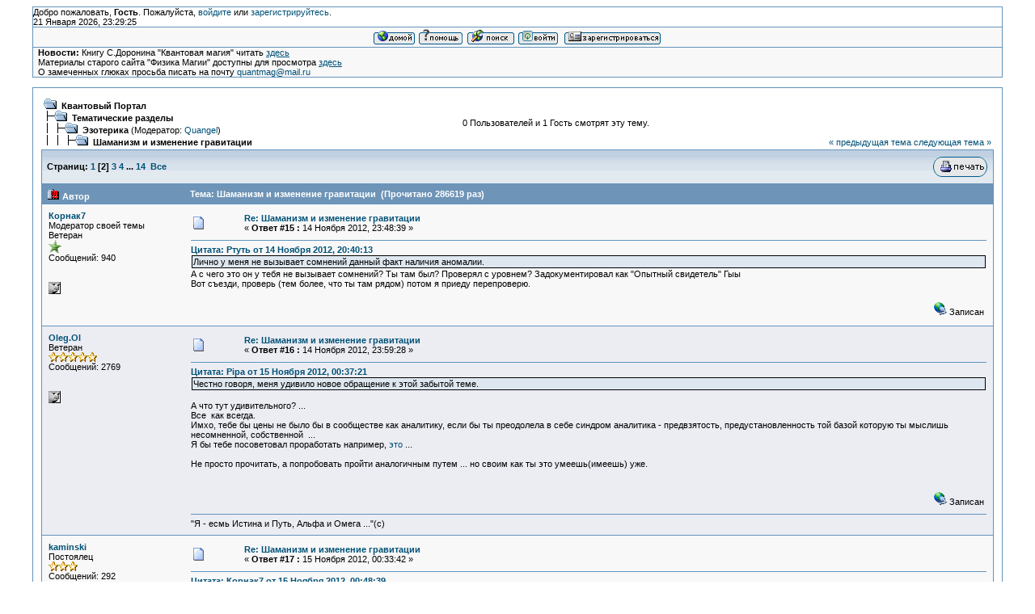

--- FILE ---
content_type: text/html; charset=windows-1251
request_url: http://quantmag.ppole.ru/forum/index.php?topic=1795.15
body_size: 68525
content:
<!DOCTYPE html PUBLIC "-//W3C//DTD XHTML 1.0 Transitional//EN" "http://www.w3.org/TR/xhtml1/DTD/xhtml1-transitional.dtd">
<html xmlns="http://www.w3.org/1999/xhtml"><head>
	<meta http-equiv="Content-Type" content="text/html; charset=windows-1251" />
	<meta name="description" content="Шаманизм и изменение гравитации" />
	<meta name="keywords" content="PHP, MySQL, bulletin, board, free, open, source, smf, simple, machines, forum" />
	<script language="JavaScript" type="text/javascript" src="http://quantmag.ppole.ru/forum/Themes/default/script.js?fin11"></script>
	<script language="JavaScript" type="text/javascript"><!-- // --><![CDATA[
		var smf_theme_url = "http://quantmag.ppole.ru/forum/Themes/classic";
		var smf_images_url = "http://quantmag.ppole.ru/forum/Themes/classic/images";
		var smf_scripturl = "http://quantmag.ppole.ru/forum/index.php?PHPSESSID=9s90lbbq2c8p9k3p3tepc80va5&amp;";
		var smf_iso_case_folding = false;
		var smf_charset = "windows-1251";
	// ]]></script>
	<title>Шаманизм и изменение гравитации</title>
	<link rel="stylesheet" type="text/css" href="http://quantmag.ppole.ru/forum/Themes/classic/style.css?fin11" />
	<link rel="stylesheet" type="text/css" href="http://quantmag.ppole.ru/forum/Themes/default/print.css?fin11" media="print" />
	<link rel="help" href="http://quantmag.ppole.ru/forum/index.php?PHPSESSID=9s90lbbq2c8p9k3p3tepc80va5&amp;action=help" target="_blank" />
	<link rel="search" href="http://quantmag.ppole.ru/forum/index.php?PHPSESSID=9s90lbbq2c8p9k3p3tepc80va5&amp;action=search" />
	<link rel="contents" href="http://quantmag.ppole.ru/forum/index.php?PHPSESSID=9s90lbbq2c8p9k3p3tepc80va5&amp;" />
	<link rel="alternate" type="application/rss+xml" title="Квантовый Портал - RSS" href="http://quantmag.ppole.ru/forum/index.php?PHPSESSID=9s90lbbq2c8p9k3p3tepc80va5&amp;type=rss;action=.xml" />
	<link rel="prev" href="http://quantmag.ppole.ru/forum/index.php?PHPSESSID=9s90lbbq2c8p9k3p3tepc80va5&amp;topic=1795.0;prev_next=prev" />
	<link rel="next" href="http://quantmag.ppole.ru/forum/index.php?PHPSESSID=9s90lbbq2c8p9k3p3tepc80va5&amp;topic=1795.0;prev_next=next" />
	<link rel="index" href="http://quantmag.ppole.ru/forum/index.php?PHPSESSID=9s90lbbq2c8p9k3p3tepc80va5&amp;board=6.0" />
</head>
<body>
	<table cellspacing="0" cellpadding="0" border="0" align="center" width="95%" class="tborder">
		<tr style="background-color: #ffffff;">
			<td valign="middle">
				Добро пожаловать, <b>Гость</b>. Пожалуйста, <a href="http://quantmag.ppole.ru/forum/index.php?PHPSESSID=9s90lbbq2c8p9k3p3tepc80va5&amp;action=login">войдите</a> или <a href="http://quantmag.ppole.ru/forum/index.php?PHPSESSID=9s90lbbq2c8p9k3p3tepc80va5&amp;action=register">зарегистрируйтесь</a>.
				<br />21 Января 2026, 23:29:25
			</td>
		</tr>
		<tr class="windowbg2">
			<td colspan="2" valign="middle" align="center" class="tborder" style="border-width: 1px 0 0 0; font-size: smaller;">
				<a href="http://quantmag.ppole.ru/forum/index.php?PHPSESSID=9s90lbbq2c8p9k3p3tepc80va5&amp;"><img src="http://quantmag.ppole.ru/forum/Themes/classic/images/russian/home.gif" alt="Начало" border="0" /></a> 
				<a href="http://quantmag.ppole.ru/forum/index.php?PHPSESSID=9s90lbbq2c8p9k3p3tepc80va5&amp;action=help"><img src="http://quantmag.ppole.ru/forum/Themes/classic/images/russian/help.gif" alt="Помощь" border="0" /></a> 
				<a href="http://quantmag.ppole.ru/forum/index.php?PHPSESSID=9s90lbbq2c8p9k3p3tepc80va5&amp;action=search"><img src="http://quantmag.ppole.ru/forum/Themes/classic/images/russian/search.gif" alt="Поиск" border="0" /></a> 
				<a href="http://quantmag.ppole.ru/forum/index.php?PHPSESSID=9s90lbbq2c8p9k3p3tepc80va5&amp;action=login"><img src="http://quantmag.ppole.ru/forum/Themes/classic/images/russian/login.gif" alt="Войти" border="0" /></a> 
				<a href="http://quantmag.ppole.ru/forum/index.php?PHPSESSID=9s90lbbq2c8p9k3p3tepc80va5&amp;action=register"><img src="http://quantmag.ppole.ru/forum/Themes/classic/images/russian/register.gif" alt="Регистрация" border="0" /></a>
			</td>
		</tr>
		<tr class="windowbg2">
			<td colspan="2" height="24" class="tborder" style="border-width: 1px 0 0 0; padding-left: 1ex;">
				<b>Новости:</b> Книгу С.Доронина "Квантовая магия" читать <a href="http://quantmag.ppole.ru/QuantumMagic/Doronin1/" target="_blank"><span style="text-decoration: underline;">здесь</span></a><br />Материалы старого сайта "Физика Магии" доступны для просмотра <a href="http://quantmag.ppole.ru/physmag/" target="_blank"><span style="text-decoration: underline;">здесь</span></a><br />О замеченных глюках просьба писать на почту <a href="mailto:quantmag@mail.ru">quantmag@mail.ru</a>
			</td>
		</tr>
	</table>

	<br />
	<table cellspacing="0" cellpadding="10" border="0" align="center" width="95%" class="tborder">
		<tr><td valign="top" style="background-color: #ffffff;">
<a name="top"></a>
<a name="msg56178"></a>
<table width="100%" cellpadding="3" cellspacing="0">
	<tr>
		<td valign="bottom"><span class="nav"><img src="http://quantmag.ppole.ru/forum/Themes/classic/images/icons/folder_open.gif" alt="+" border="0" />&nbsp; <b><a href="http://quantmag.ppole.ru/forum/index.php?PHPSESSID=9s90lbbq2c8p9k3p3tepc80va5&amp;" class="nav">Квантовый Портал</a></b><br /><img src="http://quantmag.ppole.ru/forum/Themes/classic/images/icons/linktree_side.gif" alt="|-" border="0" /><img src="http://quantmag.ppole.ru/forum/Themes/classic/images/icons/folder_open.gif" alt="+" border="0" />&nbsp; <b><a href="http://quantmag.ppole.ru/forum/index.php?PHPSESSID=9s90lbbq2c8p9k3p3tepc80va5&amp;#2" class="nav">Тематические разделы</a></b><br /><img src="http://quantmag.ppole.ru/forum/Themes/classic/images/icons/linktree_main.gif" alt="| " border="0" /><img src="http://quantmag.ppole.ru/forum/Themes/classic/images/icons/linktree_side.gif" alt="|-" border="0" /><img src="http://quantmag.ppole.ru/forum/Themes/classic/images/icons/folder_open.gif" alt="+" border="0" />&nbsp; <b><a href="http://quantmag.ppole.ru/forum/index.php?PHPSESSID=9s90lbbq2c8p9k3p3tepc80va5&amp;board=6.0" class="nav">Эзотерика</a></b> (Модератор: <a href="http://quantmag.ppole.ru/forum/index.php?PHPSESSID=9s90lbbq2c8p9k3p3tepc80va5&amp;action=profile;u=142" title="Модератор">Quangel</a>)<br /><img src="http://quantmag.ppole.ru/forum/Themes/classic/images/icons/linktree_main.gif" alt="| " border="0" /><img src="http://quantmag.ppole.ru/forum/Themes/classic/images/icons/linktree_main.gif" alt="| " border="0" /><img src="http://quantmag.ppole.ru/forum/Themes/classic/images/icons/linktree_side.gif" alt="|-" border="0" /><img src="http://quantmag.ppole.ru/forum/Themes/classic/images/icons/folder_open.gif" alt="+" border="0" />&nbsp; <b><a href="http://quantmag.ppole.ru/forum/index.php?PHPSESSID=9s90lbbq2c8p9k3p3tepc80va5&amp;topic=1795.0" class="nav">Шаманизм и изменение гравитации</a></b></span></td>
		<td align="center" class="smalltext">0 Пользователей и 1 Гость смотрят эту тему.</td>
		<td valign="bottom" align="right" class="smalltext">
			<span class="nav"><a href="http://quantmag.ppole.ru/forum/index.php?PHPSESSID=9s90lbbq2c8p9k3p3tepc80va5&amp;topic=1795.0;prev_next=prev#new">&laquo; предыдущая тема</a> <a href="http://quantmag.ppole.ru/forum/index.php?PHPSESSID=9s90lbbq2c8p9k3p3tepc80va5&amp;topic=1795.0;prev_next=next#new">следующая тема &raquo;</a></span>
		</td>
	</tr>
</table>
<table width="100%" cellpadding="3" cellspacing="0" border="0" class="tborder" style="border-bottom: 0;">
	<tr>
		<td align="left" class="catbg" width="100%" height="35">
			<table cellpadding="3" cellspacing="0" width="100%">
				<tr>
					<td>
						<b>Страниц:</b> <a class="navPages" href="http://quantmag.ppole.ru/forum/index.php?PHPSESSID=9s90lbbq2c8p9k3p3tepc80va5&amp;topic=1795.0">1</a> [<b>2</b>] <a class="navPages" href="http://quantmag.ppole.ru/forum/index.php?PHPSESSID=9s90lbbq2c8p9k3p3tepc80va5&amp;topic=1795.30">3</a> <a class="navPages" href="http://quantmag.ppole.ru/forum/index.php?PHPSESSID=9s90lbbq2c8p9k3p3tepc80va5&amp;topic=1795.45">4</a> <b> ... </b><a class="navPages" href="http://quantmag.ppole.ru/forum/index.php?PHPSESSID=9s90lbbq2c8p9k3p3tepc80va5&amp;topic=1795.195">14</a> &nbsp;<a href="http://quantmag.ppole.ru/forum/index.php?PHPSESSID=9s90lbbq2c8p9k3p3tepc80va5&amp;topic=1795.0;all">Все</a> 
					</td>
					<td align="right" style="font-size: smaller;"><a href="http://quantmag.ppole.ru/forum/index.php?PHPSESSID=9s90lbbq2c8p9k3p3tepc80va5&amp;action=printpage;topic=1795.0" target="_blank"><img src="http://quantmag.ppole.ru/forum/Themes/classic/images/russian/print.gif" alt="Печать" border="0" /></a></td>
				</tr>
			</table>
		</td>
	</tr>
</table>
<table cellpadding="3" cellspacing="0" border="0" width="100%" align="center" class="tborder" style="border-bottom: 0;">
	<tr class="titlebg">
		<td valign="middle" align="left" width="15%" style="padding-left: 6px;">
			<img src="http://quantmag.ppole.ru/forum/Themes/classic/images/topic/veryhot_post.gif" alt="" />
			Автор
		</td>
		<td valign="middle" align="left" width="85%" style="padding-left: 6px;" id="top_subject">
			Тема: Шаманизм и изменение гравитации &nbsp;(Прочитано 286619 раз)
		</td>
	</tr>
</table>
<form action="http://quantmag.ppole.ru/forum/index.php?PHPSESSID=9s90lbbq2c8p9k3p3tepc80va5&amp;action=quickmod2;topic=1795.15" method="post" accept-charset="windows-1251" name="quickModForm" id="quickModForm" style="margin: 0;" onsubmit="return in_edit_mode == 1 ? modify_save('e2cde3deab8ba73a9ef2749195a26c76') : confirm('Вы уверены?');">
<table cellpadding="0" cellspacing="0" border="0" width="100%" class="bordercolor">
	<tr><td style="padding: 1px 1px 0 1px;">
		<table cellpadding="3" cellspacing="0" border="0" width="100%">
			<tr><td class="windowbg2">
				<table width="100%" cellpadding="5" cellspacing="0">
					<tr>
						<td valign="top" width="15%" rowspan="2">
							<b><a href="http://quantmag.ppole.ru/forum/index.php?PHPSESSID=9s90lbbq2c8p9k3p3tepc80va5&amp;action=profile;u=50421" title="Просмотр профиля Корнак7">Корнак7</a></b><br />
							<span class="smalltext">
								Модератор своей темы<br />
								Ветеран<br />
								<img src="http://quantmag.ppole.ru/forum/Themes/classic/images/starmod.gif" alt="*" border="0" /><br />
								Сообщений: 940<br />
								<br />
								
								
								
								<br />
								<a href="http://quantmag.ppole.ru/forum/index.php?PHPSESSID=9s90lbbq2c8p9k3p3tepc80va5&amp;action=profile;u=50421"><img src="http://quantmag.ppole.ru/forum/Themes/classic/images/icons/profile_sm.gif" alt="Просмотр профиля" title="Просмотр профиля" border="0" /></a>
							</span>
						</td>
						<td valign="top" width="85%" height="100%">
							<table width="100%" border="0"><tr>
								<td align="left" valign="middle"><a href="http://quantmag.ppole.ru/forum/index.php?PHPSESSID=9s90lbbq2c8p9k3p3tepc80va5&amp;topic=1795.msg56178#msg56178"><img src="http://quantmag.ppole.ru/forum/Themes/classic/images/post/xx.gif" alt="" border="0" /></a></td>
								<td align="left" valign="middle">
									<div style="font-weight: bold;" id="subject_56178">
										<a href="http://quantmag.ppole.ru/forum/index.php?PHPSESSID=9s90lbbq2c8p9k3p3tepc80va5&amp;topic=1795.msg56178#msg56178">Re: Шаманизм и изменение гравитации</a>
									</div>
									<span class="smalltext">&#171; <b>Ответ #15 :</b> 14 Ноября 2012, 23:48:39 &#187;</span></td>
								<td align="right" valign="bottom" height="20" nowrap="nowrap" style="font-size: smaller;">
								</td>
							</tr></table>
							<hr width="100%" size="1" class="hrcolor" />
							<div class="post"><div class="quoteheader"><a href="http://quantmag.ppole.ru/forum/index.php?PHPSESSID=9s90lbbq2c8p9k3p3tepc80va5&amp;topic=1795.msg56161#msg56161">Цитата: Ртуть от 14 Ноября 2012, 20:40:13</a></div><div class="quote">Лично у меня не вызывает сомнений данный факт наличия аномалии.</div>А с чего это он у тебя не вызывает сомнений? Ты там был? Проверял с уровнем? Задокументировал как &quot;Опытный свидетель&quot; Гыы <br />Вот съезди, проверь (тем более, что ты там рядом) потом я приеду перепроверю.</div>
						</td>
					</tr>
					<tr>
						<td valign="bottom" class="smalltext">
							<table width="100%" border="0"><tr>
								<td align="left" colspan="2" class="smalltext">
								</td>
							</tr><tr>
								<td align="left" valign="bottom" class="smalltext" id="modified_56178">
								</td>
								<td align="right" valign="bottom" class="smalltext">
									<img src="http://quantmag.ppole.ru/forum/Themes/classic/images/ip.gif" alt="" border="0" />
									Записан
								</td>
							</tr></table>
						</td>
					</tr>
				</table>
			</td></tr>
		</table>
	</td></tr>
	<tr><td style="padding: 1px 1px 0 1px;">
		<a name="msg56180"></a>
		<table cellpadding="3" cellspacing="0" border="0" width="100%">
			<tr><td class="windowbg">
				<table width="100%" cellpadding="5" cellspacing="0">
					<tr>
						<td valign="top" width="15%" rowspan="2">
							<b><a href="http://quantmag.ppole.ru/forum/index.php?PHPSESSID=9s90lbbq2c8p9k3p3tepc80va5&amp;action=profile;u=34" title="Просмотр профиля Oleg.Ol">Oleg.Ol</a></b><br />
							<span class="smalltext">
								Ветеран<br />
								<img src="http://quantmag.ppole.ru/forum/Themes/classic/images/star.gif" alt="*" border="0" /><img src="http://quantmag.ppole.ru/forum/Themes/classic/images/star.gif" alt="*" border="0" /><img src="http://quantmag.ppole.ru/forum/Themes/classic/images/star.gif" alt="*" border="0" /><img src="http://quantmag.ppole.ru/forum/Themes/classic/images/star.gif" alt="*" border="0" /><img src="http://quantmag.ppole.ru/forum/Themes/classic/images/star.gif" alt="*" border="0" /><br />
								Сообщений: 2769<br />
								<br />
								
								
								
								<br />
								<a href="http://quantmag.ppole.ru/forum/index.php?PHPSESSID=9s90lbbq2c8p9k3p3tepc80va5&amp;action=profile;u=34"><img src="http://quantmag.ppole.ru/forum/Themes/classic/images/icons/profile_sm.gif" alt="Просмотр профиля" title="Просмотр профиля" border="0" /></a>
							</span>
						</td>
						<td valign="top" width="85%" height="100%">
							<table width="100%" border="0"><tr>
								<td align="left" valign="middle"><a href="http://quantmag.ppole.ru/forum/index.php?PHPSESSID=9s90lbbq2c8p9k3p3tepc80va5&amp;topic=1795.msg56180#msg56180"><img src="http://quantmag.ppole.ru/forum/Themes/classic/images/post/xx.gif" alt="" border="0" /></a></td>
								<td align="left" valign="middle">
									<div style="font-weight: bold;" id="subject_56180">
										<a href="http://quantmag.ppole.ru/forum/index.php?PHPSESSID=9s90lbbq2c8p9k3p3tepc80va5&amp;topic=1795.msg56180#msg56180">Re: Шаманизм и изменение гравитации</a>
									</div>
									<span class="smalltext">&#171; <b>Ответ #16 :</b> 14 Ноября 2012, 23:59:28 &#187;</span></td>
								<td align="right" valign="bottom" height="20" nowrap="nowrap" style="font-size: smaller;">
								</td>
							</tr></table>
							<hr width="100%" size="1" class="hrcolor" />
							<div class="post"><div class="quoteheader"><a href="http://quantmag.ppole.ru/forum/index.php?PHPSESSID=9s90lbbq2c8p9k3p3tepc80va5&amp;topic=1795.msg56176#msg56176">Цитата: Pipa от 15 Ноября 2012, 00:37:21</a></div><div class="quote">Честно говоря, меня удивило новое обращение к этой забытой теме.</div><br />А что тут удивительного? ...<br />Все &nbsp;как всегда.<br />Имхо, тебе бы цены не было бы в сообществе как аналитику, если бы ты преодолела в себе синдром аналитика - предвзятость, предустановленность той базой которую ты мыслишь несомненной, собственной &nbsp;...<br />Я бы тебе посоветовал проработать например, <a href="http://elenakosilova.narod.ru/studia/Husserl.htm" target="_blank">это</a> ...<br /><br />Не просто прочитать, а попробовать пройти аналогичным путем ... но своим как ты это умеешь(имеешь) уже.<br /><br /></div>
						</td>
					</tr>
					<tr>
						<td valign="bottom" class="smalltext">
							<table width="100%" border="0"><tr>
								<td align="left" colspan="2" class="smalltext">
								</td>
							</tr><tr>
								<td align="left" valign="bottom" class="smalltext" id="modified_56180">
								</td>
								<td align="right" valign="bottom" class="smalltext">
									<img src="http://quantmag.ppole.ru/forum/Themes/classic/images/ip.gif" alt="" border="0" />
									Записан
								</td>
							</tr></table>
							<hr width="100%" size="1" class="hrcolor" />
							<div class="signature">&quot;Я - есмь Истина и Путь, Альфа и Омега ...&quot;(с)</div>
						</td>
					</tr>
				</table>
			</td></tr>
		</table>
	</td></tr>
	<tr><td style="padding: 1px 1px 0 1px;">
		<a name="msg56184"></a>
		<table cellpadding="3" cellspacing="0" border="0" width="100%">
			<tr><td class="windowbg2">
				<table width="100%" cellpadding="5" cellspacing="0">
					<tr>
						<td valign="top" width="15%" rowspan="2">
							<b><a href="http://quantmag.ppole.ru/forum/index.php?PHPSESSID=9s90lbbq2c8p9k3p3tepc80va5&amp;action=profile;u=44" title="Просмотр профиля kaminski">kaminski</a></b><br />
							<span class="smalltext">
								Постоялец<br />
								<img src="http://quantmag.ppole.ru/forum/Themes/classic/images/star.gif" alt="*" border="0" /><img src="http://quantmag.ppole.ru/forum/Themes/classic/images/star.gif" alt="*" border="0" /><img src="http://quantmag.ppole.ru/forum/Themes/classic/images/star.gif" alt="*" border="0" /><br />
								Сообщений: 292<br />
								<br />
								
								
								
								<br />
								<a href="http://quantmag.ppole.ru/forum/index.php?PHPSESSID=9s90lbbq2c8p9k3p3tepc80va5&amp;action=profile;u=44"><img src="http://quantmag.ppole.ru/forum/Themes/classic/images/icons/profile_sm.gif" alt="Просмотр профиля" title="Просмотр профиля" border="0" /></a>
							</span>
						</td>
						<td valign="top" width="85%" height="100%">
							<table width="100%" border="0"><tr>
								<td align="left" valign="middle"><a href="http://quantmag.ppole.ru/forum/index.php?PHPSESSID=9s90lbbq2c8p9k3p3tepc80va5&amp;topic=1795.msg56184#msg56184"><img src="http://quantmag.ppole.ru/forum/Themes/classic/images/post/xx.gif" alt="" border="0" /></a></td>
								<td align="left" valign="middle">
									<div style="font-weight: bold;" id="subject_56184">
										<a href="http://quantmag.ppole.ru/forum/index.php?PHPSESSID=9s90lbbq2c8p9k3p3tepc80va5&amp;topic=1795.msg56184#msg56184">Re: Шаманизм и изменение гравитации</a>
									</div>
									<span class="smalltext">&#171; <b>Ответ #17 :</b> 15 Ноября 2012, 00:33:42 &#187;</span></td>
								<td align="right" valign="bottom" height="20" nowrap="nowrap" style="font-size: smaller;">
								</td>
							</tr></table>
							<hr width="100%" size="1" class="hrcolor" />
							<div class="post"><div class="quoteheader"><a href="http://quantmag.ppole.ru/forum/index.php?PHPSESSID=9s90lbbq2c8p9k3p3tepc80va5&amp;topic=1795.msg56178#msg56178">Цитата: Корнак7 от 15 Ноября 2012, 00:48:39</a></div><div class="quote">Вот съезди, проверь</div>Умные люди уже давно нашли применение подобным &quot;аномалиям&quot;<br />см. Зона Прейзера<br /><a href="http://earth-chronicles.ru/news/2012-10-27-33361" target="_blank">http://earth-chronicles.ru/news/2012-10-27-33361</a><br /></div>
						</td>
					</tr>
					<tr>
						<td valign="bottom" class="smalltext">
							<table width="100%" border="0"><tr>
								<td align="left" colspan="2" class="smalltext">
								</td>
							</tr><tr>
								<td align="left" valign="bottom" class="smalltext" id="modified_56184">
								</td>
								<td align="right" valign="bottom" class="smalltext">
									<img src="http://quantmag.ppole.ru/forum/Themes/classic/images/ip.gif" alt="" border="0" />
									Записан
								</td>
							</tr></table>
						</td>
					</tr>
				</table>
			</td></tr>
		</table>
	</td></tr>
	<tr><td style="padding: 1px 1px 0 1px;">
		<a name="msg56188"></a>
		<table cellpadding="3" cellspacing="0" border="0" width="100%">
			<tr><td class="windowbg">
				<table width="100%" cellpadding="5" cellspacing="0">
					<tr>
						<td valign="top" width="15%" rowspan="2">
							<b><a href="http://quantmag.ppole.ru/forum/index.php?PHPSESSID=9s90lbbq2c8p9k3p3tepc80va5&amp;action=profile;u=34" title="Просмотр профиля Oleg.Ol">Oleg.Ol</a></b><br />
							<span class="smalltext">
								Ветеран<br />
								<img src="http://quantmag.ppole.ru/forum/Themes/classic/images/star.gif" alt="*" border="0" /><img src="http://quantmag.ppole.ru/forum/Themes/classic/images/star.gif" alt="*" border="0" /><img src="http://quantmag.ppole.ru/forum/Themes/classic/images/star.gif" alt="*" border="0" /><img src="http://quantmag.ppole.ru/forum/Themes/classic/images/star.gif" alt="*" border="0" /><img src="http://quantmag.ppole.ru/forum/Themes/classic/images/star.gif" alt="*" border="0" /><br />
								Сообщений: 2769<br />
								<br />
								
								
								
								<br />
								<a href="http://quantmag.ppole.ru/forum/index.php?PHPSESSID=9s90lbbq2c8p9k3p3tepc80va5&amp;action=profile;u=34"><img src="http://quantmag.ppole.ru/forum/Themes/classic/images/icons/profile_sm.gif" alt="Просмотр профиля" title="Просмотр профиля" border="0" /></a>
							</span>
						</td>
						<td valign="top" width="85%" height="100%">
							<table width="100%" border="0"><tr>
								<td align="left" valign="middle"><a href="http://quantmag.ppole.ru/forum/index.php?PHPSESSID=9s90lbbq2c8p9k3p3tepc80va5&amp;topic=1795.msg56188#msg56188"><img src="http://quantmag.ppole.ru/forum/Themes/classic/images/post/xx.gif" alt="" border="0" /></a></td>
								<td align="left" valign="middle">
									<div style="font-weight: bold;" id="subject_56188">
										<a href="http://quantmag.ppole.ru/forum/index.php?PHPSESSID=9s90lbbq2c8p9k3p3tepc80va5&amp;topic=1795.msg56188#msg56188">Re: Шаманизм и изменение гравитации</a>
									</div>
									<span class="smalltext">&#171; <b>Ответ #18 :</b> 15 Ноября 2012, 01:16:50 &#187;</span></td>
								<td align="right" valign="bottom" height="20" nowrap="nowrap" style="font-size: smaller;">
								</td>
							</tr></table>
							<hr width="100%" size="1" class="hrcolor" />
							<div class="post"><div class="quoteheader"><a href="http://quantmag.ppole.ru/forum/index.php?PHPSESSID=9s90lbbq2c8p9k3p3tepc80va5&amp;topic=1795.msg56184#msg56184">Цитата: kaminski от 15 Ноября 2012, 01:33:42</a></div><div class="quote">Умные люди уже давно нашли применение подобным &quot;аномалиям&quot;</div><br />Они их, наверное, и производят ... типа:<br />Бизнес, только бизнес, только &quot;объективная реальность&quot; ... ничего личного, джо ... ))))</div>
						</td>
					</tr>
					<tr>
						<td valign="bottom" class="smalltext">
							<table width="100%" border="0"><tr>
								<td align="left" colspan="2" class="smalltext">
								</td>
							</tr><tr>
								<td align="left" valign="bottom" class="smalltext" id="modified_56188">
								</td>
								<td align="right" valign="bottom" class="smalltext">
									<img src="http://quantmag.ppole.ru/forum/Themes/classic/images/ip.gif" alt="" border="0" />
									Записан
								</td>
							</tr></table>
							<hr width="100%" size="1" class="hrcolor" />
							<div class="signature">&quot;Я - есмь Истина и Путь, Альфа и Омега ...&quot;(с)</div>
						</td>
					</tr>
				</table>
			</td></tr>
		</table>
	</td></tr>
	<tr><td style="padding: 1px 1px 0 1px;">
		<a name="msg56192"></a>
		<table cellpadding="3" cellspacing="0" border="0" width="100%">
			<tr><td class="windowbg2">
				<table width="100%" cellpadding="5" cellspacing="0">
					<tr>
						<td valign="top" width="15%" rowspan="2">
							<b>Ртуть</b><br />
							<span class="smalltext">
								Гость<br />
							</span>
						</td>
						<td valign="top" width="85%" height="100%">
							<table width="100%" border="0"><tr>
								<td align="left" valign="middle"><a href="http://quantmag.ppole.ru/forum/index.php?PHPSESSID=9s90lbbq2c8p9k3p3tepc80va5&amp;topic=1795.msg56192#msg56192"><img src="http://quantmag.ppole.ru/forum/Themes/classic/images/post/xx.gif" alt="" border="0" /></a></td>
								<td align="left" valign="middle">
									<div style="font-weight: bold;" id="subject_56192">
										<a href="http://quantmag.ppole.ru/forum/index.php?PHPSESSID=9s90lbbq2c8p9k3p3tepc80va5&amp;topic=1795.msg56192#msg56192">Re: Шаманизм и изменение гравитации</a>
									</div>
									<span class="smalltext">&#171; <b>Ответ #19 :</b> 15 Ноября 2012, 01:35:15 &#187;</span></td>
								<td align="right" valign="bottom" height="20" nowrap="nowrap" style="font-size: smaller;">
								</td>
							</tr></table>
							<hr width="100%" size="1" class="hrcolor" />
							<div class="post"><b>Pipa</b>, аргументы в студию! Ваши доводы я нашел безосновательными и надуманными. Пока не увижу доклад, более менее авторитетных товарищей об этой аномалии, я не поверю ни одному вашему слову. Все ваши потуги объяснить данный феномен можно свести к одной фразе:<br /><br />&nbsp; &nbsp;Это не может быть, потому что я в это не верю.<br /><br />&nbsp; (Ньютон с Картезием громко хлопают в ладошки)</div>
						</td>
					</tr>
					<tr>
						<td valign="bottom" class="smalltext">
							<table width="100%" border="0"><tr>
								<td align="left" colspan="2" class="smalltext">
								</td>
							</tr><tr>
								<td align="left" valign="bottom" class="smalltext" id="modified_56192">
								</td>
								<td align="right" valign="bottom" class="smalltext">
									<img src="http://quantmag.ppole.ru/forum/Themes/classic/images/ip.gif" alt="" border="0" />
									Записан
								</td>
							</tr></table>
						</td>
					</tr>
				</table>
			</td></tr>
		</table>
	</td></tr>
	<tr><td style="padding: 1px 1px 0 1px;">
		<a name="msg56193"></a>
		<table cellpadding="3" cellspacing="0" border="0" width="100%">
			<tr><td class="windowbg">
				<table width="100%" cellpadding="5" cellspacing="0">
					<tr>
						<td valign="top" width="15%" rowspan="2">
							<b>Ртуть</b><br />
							<span class="smalltext">
								Гость<br />
							</span>
						</td>
						<td valign="top" width="85%" height="100%">
							<table width="100%" border="0"><tr>
								<td align="left" valign="middle"><a href="http://quantmag.ppole.ru/forum/index.php?PHPSESSID=9s90lbbq2c8p9k3p3tepc80va5&amp;topic=1795.msg56193#msg56193"><img src="http://quantmag.ppole.ru/forum/Themes/classic/images/post/xx.gif" alt="" border="0" /></a></td>
								<td align="left" valign="middle">
									<div style="font-weight: bold;" id="subject_56193">
										<a href="http://quantmag.ppole.ru/forum/index.php?PHPSESSID=9s90lbbq2c8p9k3p3tepc80va5&amp;topic=1795.msg56193#msg56193">Re: Шаманизм и изменение гравитации</a>
									</div>
									<span class="smalltext">&#171; <b>Ответ #20 :</b> 15 Ноября 2012, 01:38:16 &#187;</span></td>
								<td align="right" valign="bottom" height="20" nowrap="nowrap" style="font-size: smaller;">
								</td>
							</tr></table>
							<hr width="100%" size="1" class="hrcolor" />
							<div class="post"><div class="quoteheader"><a href="http://quantmag.ppole.ru/forum/index.php?PHPSESSID=9s90lbbq2c8p9k3p3tepc80va5&amp;topic=1795.msg56178#msg56178">Цитата: Корнак7 от 15 Ноября 2012, 00:48:39</a></div><div class="quote">А с чего это он у тебя не вызывает сомнений? Ты там был? Проверял с уровнем? Задокументировал как &quot;Опытный свидетель&quot; Гыы <br />Вот съезди, проверь (тем более, что ты там рядом) потом я приеду перепроверю.</div><br />&nbsp;&nbsp;А ты думаешь, что я нашел ролик в ю-тюбе и сунул его сюда, чтобы стать посмешищем на этом форуме? Естественно были опрошены очень опытные свидетели, которых я допросил с пристрастием, и все дали одинаковый ответ. Так что сомнений у меня их показания не вызывают. </div>
						</td>
					</tr>
					<tr>
						<td valign="bottom" class="smalltext">
							<table width="100%" border="0"><tr>
								<td align="left" colspan="2" class="smalltext">
								</td>
							</tr><tr>
								<td align="left" valign="bottom" class="smalltext" id="modified_56193">
								</td>
								<td align="right" valign="bottom" class="smalltext">
									<img src="http://quantmag.ppole.ru/forum/Themes/classic/images/ip.gif" alt="" border="0" />
									Записан
								</td>
							</tr></table>
						</td>
					</tr>
				</table>
			</td></tr>
		</table>
	</td></tr>
	<tr><td style="padding: 1px 1px 0 1px;">
		<a name="msg56195"></a>
		<table cellpadding="3" cellspacing="0" border="0" width="100%">
			<tr><td class="windowbg2">
				<table width="100%" cellpadding="5" cellspacing="0">
					<tr>
						<td valign="top" width="15%" rowspan="2">
							<b><a href="http://quantmag.ppole.ru/forum/index.php?PHPSESSID=9s90lbbq2c8p9k3p3tepc80va5&amp;action=profile;u=50421" title="Просмотр профиля Корнак7">Корнак7</a></b><br />
							<span class="smalltext">
								Модератор своей темы<br />
								Ветеран<br />
								<img src="http://quantmag.ppole.ru/forum/Themes/classic/images/starmod.gif" alt="*" border="0" /><br />
								Сообщений: 940<br />
								<br />
								
								
								
								<br />
								<a href="http://quantmag.ppole.ru/forum/index.php?PHPSESSID=9s90lbbq2c8p9k3p3tepc80va5&amp;action=profile;u=50421"><img src="http://quantmag.ppole.ru/forum/Themes/classic/images/icons/profile_sm.gif" alt="Просмотр профиля" title="Просмотр профиля" border="0" /></a>
							</span>
						</td>
						<td valign="top" width="85%" height="100%">
							<table width="100%" border="0"><tr>
								<td align="left" valign="middle"><a href="http://quantmag.ppole.ru/forum/index.php?PHPSESSID=9s90lbbq2c8p9k3p3tepc80va5&amp;topic=1795.msg56195#msg56195"><img src="http://quantmag.ppole.ru/forum/Themes/classic/images/post/xx.gif" alt="" border="0" /></a></td>
								<td align="left" valign="middle">
									<div style="font-weight: bold;" id="subject_56195">
										<a href="http://quantmag.ppole.ru/forum/index.php?PHPSESSID=9s90lbbq2c8p9k3p3tepc80va5&amp;topic=1795.msg56195#msg56195">Re: Шаманизм и изменение гравитации</a>
									</div>
									<span class="smalltext">&#171; <b>Ответ #21 :</b> 15 Ноября 2012, 01:57:36 &#187;</span></td>
								<td align="right" valign="bottom" height="20" nowrap="nowrap" style="font-size: smaller;">
								</td>
							</tr></table>
							<hr width="100%" size="1" class="hrcolor" />
							<div class="post"><b>Ртуть</b>, если бы это все было именно так, то это все равно меня никак не интересует.<br />Я не вижу как всю эту информацию использовать для себя. Теория Всего куда полезнее в этом смысле</div>
						</td>
					</tr>
					<tr>
						<td valign="bottom" class="smalltext">
							<table width="100%" border="0"><tr>
								<td align="left" colspan="2" class="smalltext">
								</td>
							</tr><tr>
								<td align="left" valign="bottom" class="smalltext" id="modified_56195">
								</td>
								<td align="right" valign="bottom" class="smalltext">
									<img src="http://quantmag.ppole.ru/forum/Themes/classic/images/ip.gif" alt="" border="0" />
									Записан
								</td>
							</tr></table>
						</td>
					</tr>
				</table>
			</td></tr>
		</table>
	</td></tr>
	<tr><td style="padding: 1px 1px 0 1px;">
		<a name="msg56196"></a>
		<table cellpadding="3" cellspacing="0" border="0" width="100%">
			<tr><td class="windowbg">
				<table width="100%" cellpadding="5" cellspacing="0">
					<tr>
						<td valign="top" width="15%" rowspan="2">
							<b>Ртуть</b><br />
							<span class="smalltext">
								Гость<br />
							</span>
						</td>
						<td valign="top" width="85%" height="100%">
							<table width="100%" border="0"><tr>
								<td align="left" valign="middle"><a href="http://quantmag.ppole.ru/forum/index.php?PHPSESSID=9s90lbbq2c8p9k3p3tepc80va5&amp;topic=1795.msg56196#msg56196"><img src="http://quantmag.ppole.ru/forum/Themes/classic/images/post/xx.gif" alt="" border="0" /></a></td>
								<td align="left" valign="middle">
									<div style="font-weight: bold;" id="subject_56196">
										<a href="http://quantmag.ppole.ru/forum/index.php?PHPSESSID=9s90lbbq2c8p9k3p3tepc80va5&amp;topic=1795.msg56196#msg56196">Re: Шаманизм и изменение гравитации</a>
									</div>
									<span class="smalltext">&#171; <b>Ответ #22 :</b> 15 Ноября 2012, 02:01:14 &#187;</span></td>
								<td align="right" valign="bottom" height="20" nowrap="nowrap" style="font-size: smaller;">
								</td>
							</tr></table>
							<hr width="100%" size="1" class="hrcolor" />
							<div class="post"><div class="quoteheader"><a href="http://quantmag.ppole.ru/forum/index.php?PHPSESSID=9s90lbbq2c8p9k3p3tepc80va5&amp;topic=1795.msg56195#msg56195">Цитата: Корнак7 от 15 Ноября 2012, 02:57:36</a></div><div class="quote">Ртуть, если бы это все было именно так, то это все равно меня никак не интересует.<br />Я не вижу как всю эту информацию использовать для себя. Теория Всего куда полезнее в этом смысле</div><br /><br />&nbsp; &nbsp;Вадик мы находимся по другому адресу, и подобные заявления я даже не буду брать к рассмотрению.</div>
						</td>
					</tr>
					<tr>
						<td valign="bottom" class="smalltext">
							<table width="100%" border="0"><tr>
								<td align="left" colspan="2" class="smalltext">
								</td>
							</tr><tr>
								<td align="left" valign="bottom" class="smalltext" id="modified_56196">
								</td>
								<td align="right" valign="bottom" class="smalltext">
									<img src="http://quantmag.ppole.ru/forum/Themes/classic/images/ip.gif" alt="" border="0" />
									Записан
								</td>
							</tr></table>
						</td>
					</tr>
				</table>
			</td></tr>
		</table>
	</td></tr>
	<tr><td style="padding: 1px 1px 0 1px;">
		<a name="msg56198"></a>
		<table cellpadding="3" cellspacing="0" border="0" width="100%">
			<tr><td class="windowbg2">
				<table width="100%" cellpadding="5" cellspacing="0">
					<tr>
						<td valign="top" width="15%" rowspan="2">
							<b><a href="http://quantmag.ppole.ru/forum/index.php?PHPSESSID=9s90lbbq2c8p9k3p3tepc80va5&amp;action=profile;u=44" title="Просмотр профиля kaminski">kaminski</a></b><br />
							<span class="smalltext">
								Постоялец<br />
								<img src="http://quantmag.ppole.ru/forum/Themes/classic/images/star.gif" alt="*" border="0" /><img src="http://quantmag.ppole.ru/forum/Themes/classic/images/star.gif" alt="*" border="0" /><img src="http://quantmag.ppole.ru/forum/Themes/classic/images/star.gif" alt="*" border="0" /><br />
								Сообщений: 292<br />
								<br />
								
								
								
								<br />
								<a href="http://quantmag.ppole.ru/forum/index.php?PHPSESSID=9s90lbbq2c8p9k3p3tepc80va5&amp;action=profile;u=44"><img src="http://quantmag.ppole.ru/forum/Themes/classic/images/icons/profile_sm.gif" alt="Просмотр профиля" title="Просмотр профиля" border="0" /></a>
							</span>
						</td>
						<td valign="top" width="85%" height="100%">
							<table width="100%" border="0"><tr>
								<td align="left" valign="middle"><a href="http://quantmag.ppole.ru/forum/index.php?PHPSESSID=9s90lbbq2c8p9k3p3tepc80va5&amp;topic=1795.msg56198#msg56198"><img src="http://quantmag.ppole.ru/forum/Themes/classic/images/post/xx.gif" alt="" border="0" /></a></td>
								<td align="left" valign="middle">
									<div style="font-weight: bold;" id="subject_56198">
										<a href="http://quantmag.ppole.ru/forum/index.php?PHPSESSID=9s90lbbq2c8p9k3p3tepc80va5&amp;topic=1795.msg56198#msg56198">Re: Шаманизм и изменение гравитации</a>
									</div>
									<span class="smalltext">&#171; <b>Ответ #23 :</b> 15 Ноября 2012, 02:22:41 &#187;</span></td>
								<td align="right" valign="bottom" height="20" nowrap="nowrap" style="font-size: smaller;">
								</td>
							</tr></table>
							<hr width="100%" size="1" class="hrcolor" />
							<div class="post"><div class="quoteheader"><a href="http://quantmag.ppole.ru/forum/index.php?PHPSESSID=9s90lbbq2c8p9k3p3tepc80va5&amp;topic=1795.msg56188#msg56188">Цитата: Oleg.Ol от 15 Ноября 2012, 02:16:50</a></div><div class="quote">Они их, наверное, и производят</div>Это я и имел в виду. Лохи легко покупаются на всякую чертовщину. Это какой-то элемент коллективного подсознательного. Я тоже не против аномалий. Даже очень интересно... Однако, самая аномальная аномалия у нас в башке, но не все это видят.</div>
						</td>
					</tr>
					<tr>
						<td valign="bottom" class="smalltext">
							<table width="100%" border="0"><tr>
								<td align="left" colspan="2" class="smalltext">
								</td>
							</tr><tr>
								<td align="left" valign="bottom" class="smalltext" id="modified_56198">
								</td>
								<td align="right" valign="bottom" class="smalltext">
									<img src="http://quantmag.ppole.ru/forum/Themes/classic/images/ip.gif" alt="" border="0" />
									Записан
								</td>
							</tr></table>
						</td>
					</tr>
				</table>
			</td></tr>
		</table>
	</td></tr>
	<tr><td style="padding: 1px 1px 0 1px;">
		<a name="msg56199"></a>
		<table cellpadding="3" cellspacing="0" border="0" width="100%">
			<tr><td class="windowbg">
				<table width="100%" cellpadding="5" cellspacing="0">
					<tr>
						<td valign="top" width="15%" rowspan="2">
							<b><a href="http://quantmag.ppole.ru/forum/index.php?PHPSESSID=9s90lbbq2c8p9k3p3tepc80va5&amp;action=profile;u=2" title="Просмотр профиля Pipa">Pipa</a></b><br />
							<span class="smalltext">
								Администратор<br />
								Ветеран<br />
								<img src="http://quantmag.ppole.ru/forum/Themes/classic/images/staradmin.gif" alt="*" border="0" /><img src="http://quantmag.ppole.ru/forum/Themes/classic/images/staradmin.gif" alt="*" border="0" /><img src="http://quantmag.ppole.ru/forum/Themes/classic/images/staradmin.gif" alt="*" border="0" /><img src="http://quantmag.ppole.ru/forum/Themes/classic/images/staradmin.gif" alt="*" border="0" /><img src="http://quantmag.ppole.ru/forum/Themes/classic/images/staradmin.gif" alt="*" border="0" /><br />
								Сообщений: 3660<br />
								<br />
								<img src="http://quantmag.ppole.ru/forum/avatars/personal/black_angel.jpg" alt="" class="avatar" border="0" /><br />
								Квантовая инструменталистка<br />
								<br />
								
								
								
								<br />
								<a href="http://quantmag.ppole.ru/forum/index.php?PHPSESSID=9s90lbbq2c8p9k3p3tepc80va5&amp;action=profile;u=2"><img src="http://quantmag.ppole.ru/forum/Themes/classic/images/icons/profile_sm.gif" alt="Просмотр профиля" title="Просмотр профиля" border="0" /></a>
								<a href="http://newcycle.canmos.ru/" title="" target="_blank"><img src="http://quantmag.ppole.ru/forum/Themes/classic/images/www_sm.gif" alt="WWW" border="0" /></a>
							</span>
						</td>
						<td valign="top" width="85%" height="100%">
							<table width="100%" border="0"><tr>
								<td align="left" valign="middle"><a href="http://quantmag.ppole.ru/forum/index.php?PHPSESSID=9s90lbbq2c8p9k3p3tepc80va5&amp;topic=1795.msg56199#msg56199"><img src="http://quantmag.ppole.ru/forum/Themes/classic/images/post/xx.gif" alt="" border="0" /></a></td>
								<td align="left" valign="middle">
									<div style="font-weight: bold;" id="subject_56199">
										<a href="http://quantmag.ppole.ru/forum/index.php?PHPSESSID=9s90lbbq2c8p9k3p3tepc80va5&amp;topic=1795.msg56199#msg56199">Re: Шаманизм и изменение гравитации</a>
									</div>
									<span class="smalltext">&#171; <b>Ответ #24 :</b> 15 Ноября 2012, 02:39:16 &#187;</span></td>
								<td align="right" valign="bottom" height="20" nowrap="nowrap" style="font-size: smaller;">
								</td>
							</tr></table>
							<hr width="100%" size="1" class="hrcolor" />
							<div class="post"><div class="quoteheader"><a href="http://quantmag.ppole.ru/forum/index.php?PHPSESSID=9s90lbbq2c8p9k3p3tepc80va5&amp;topic=1795.msg56192#msg56192">Цитата: Ртуть от 15 Ноября 2012, 02:35:15</a></div><div class="quote">Pipa, аргументы в студию! Ваши доводы я нашел безосновательными и надуманными. Пока не увижу доклад, более менее авторитетных товарищей об этой аномалии, я не поверю ни одному вашему слову. Все ваши потуги объяснить данный феномен можно свести к одной фразе:</div><br />&nbsp;&nbsp; Довод у меня железный <img src="http://quantmag.ppole.ru/forum/Smileys/classic/smiley.gif" alt="&#58;&#41;" border="0" /> - если с какой-то площадки на поверхности земли скатываются положенные на нее предметы, то она не горизонтальна <img src="http://quantmag.ppole.ru/forum/Smileys/classic/smiley.gif" alt="&#58;&#41;" border="0" />.<br />&nbsp;&nbsp; Понятное дело - если скатывается автомобиль и мяч, то туда же сливается и вода. Надесь, вы не станете утвержать, что на воду то место не действует? А раз так, то в ту же сторону будет сдвигаться и вода в ... уровне! Это в той длинной трубке с водой, а которой одинокий пузырь плавает. Вот и не покажет тот уровень горизонтальности в этом случае никогда. Т.е. это место, согласно показанию уровня, следует считать не горизонтальным, а покатым.<br />&nbsp;&nbsp; &nbsp;И, наконец, за горизонталь (в поле тяготения земли) обычно принимается спокойная поверхность воды. Ибо жидкость в сосуде примает в этих условиях именно такую неподвижную форму. Тоже имеет место и в эффекте сообщающихся сосудов, который тоже находит применение для определения точек, находящихся на одной высоте, но в ситуации, когда отсутствует гладкая поверхность, к которой можно было бы приложить линейку уровня. Короче говоря, вода самотёком течет только тогда, когда имеет место ПЕРЕПАД УРОВНЕЙ! В противном случае, когда такого препада нет, то вода самотёком не течет, а сами уровни, не имеющие между собой перепада, называются горизонтальными.<br />&nbsp;&nbsp; Так разве можно назвать горизонтальной такую поверхность, с которой не только вода самотёком в одну сторону стекает, но даже автомобили скатываются? Ясно, что не может. Вот вам и доказательство. Или вы только авторитетам верите, а доводам логики нет?<br />&nbsp;&nbsp; Теперь ваша очередь на мой вопрос отвечать. С какого перепуга вы решили, что тот &quot;пятачок&quot; горизонтальный? А тем более в пику факту, что автомобили без тормозов с него скатываются?</div>
						</td>
					</tr>
					<tr>
						<td valign="bottom" class="smalltext">
							<table width="100%" border="0"><tr>
								<td align="left" colspan="2" class="smalltext">
								</td>
							</tr><tr>
								<td align="left" valign="bottom" class="smalltext" id="modified_56199">
								</td>
								<td align="right" valign="bottom" class="smalltext">
									<img src="http://quantmag.ppole.ru/forum/Themes/classic/images/ip.gif" alt="" border="0" />
									Записан
								</td>
							</tr></table>
						</td>
					</tr>
				</table>
			</td></tr>
		</table>
	</td></tr>
	<tr><td style="padding: 1px 1px 0 1px;">
		<a name="msg56200"></a>
		<table cellpadding="3" cellspacing="0" border="0" width="100%">
			<tr><td class="windowbg2">
				<table width="100%" cellpadding="5" cellspacing="0">
					<tr>
						<td valign="top" width="15%" rowspan="2">
							<b>Ртуть</b><br />
							<span class="smalltext">
								Гость<br />
							</span>
						</td>
						<td valign="top" width="85%" height="100%">
							<table width="100%" border="0"><tr>
								<td align="left" valign="middle"><a href="http://quantmag.ppole.ru/forum/index.php?PHPSESSID=9s90lbbq2c8p9k3p3tepc80va5&amp;topic=1795.msg56200#msg56200"><img src="http://quantmag.ppole.ru/forum/Themes/classic/images/post/xx.gif" alt="" border="0" /></a></td>
								<td align="left" valign="middle">
									<div style="font-weight: bold;" id="subject_56200">
										<a href="http://quantmag.ppole.ru/forum/index.php?PHPSESSID=9s90lbbq2c8p9k3p3tepc80va5&amp;topic=1795.msg56200#msg56200">Re: Шаманизм и изменение гравитации</a>
									</div>
									<span class="smalltext">&#171; <b>Ответ #25 :</b> 15 Ноября 2012, 02:48:22 &#187;</span></td>
								<td align="right" valign="bottom" height="20" nowrap="nowrap" style="font-size: smaller;">
								</td>
							</tr></table>
							<hr width="100%" size="1" class="hrcolor" />
							<div class="post"><div class="quoteheader"><a href="http://quantmag.ppole.ru/forum/index.php?PHPSESSID=9s90lbbq2c8p9k3p3tepc80va5&amp;topic=1795.msg56199#msg56199">Цитата: Pipa от 15 Ноября 2012, 03:39:16</a></div><div class="quote">Довод у меня железный&nbsp; - если с какой-то площадки на поверхности земли скатываются положенные на нее предметы, то она не горизонтальна .<br />&nbsp;&nbsp; Понятное дело - если скатывается автомобиль и мяч, то туда же сливается и вода. Надесь, вы не станете утвержать, что на воду то место не действует? А раз так, то в ту же сторону будет сдвигать и вода в ... уровне! Это в той длинной трубке с водой, а которой одинокий пузырь плавает. Вот и не покажет тот уровень горизонтальности в этом случае никогда. Т.е. это место, согласно показанию уровня, следует считать не горизонтальным, а покатым.<br />&nbsp;&nbsp; &nbsp;И, наконец, что такое горизонталь (в поле тяготения земли), обычно принимается спокойная поверхность воды. Ибо жидкость в сосуде примает занимает в этих условиях именно такую неподвижную форму. Тоже имеет место и в эффекте сообщающихся сосудов, который тоже находит применение для определения точек, находящихся на одной высоте, но в ситуации, когда отсутсвует глакая поверхность, к которой можно было бы приложить линейку уровня. Короче говоря, вода самотёком течет только тогда, когда имеет место ПЕРЕПАД УРОВНЕЙ! В противном случае, когда такого препада нет, то вода самотёком не течет, а самми уровни, не имеющие между собой перепада, называются горизонтальными.<br />&nbsp;&nbsp; Так разве можно назвать горизонтальной такую поверхность, с которой не только вода самотёком в одну сторону стекает, но и скатываются даже автомобили? Вот вам и доказательство. Или вы только авторитетам верите и доводам логики нет?</div><br /><br />&nbsp; &nbsp;В том месте небольшой пригорок, и вода течет в горку, а не под нее. Вы хоть это улавливаете? Больше ничего объяснять не стану, возьмите теодолит, съездите и проверьте. Можно конечно позвонить в АН Молдавии, коллегам физикам, но вы им также как и мне не поверите.</div>
						</td>
					</tr>
					<tr>
						<td valign="bottom" class="smalltext">
							<table width="100%" border="0"><tr>
								<td align="left" colspan="2" class="smalltext">
								</td>
							</tr><tr>
								<td align="left" valign="bottom" class="smalltext" id="modified_56200">
								</td>
								<td align="right" valign="bottom" class="smalltext">
									<img src="http://quantmag.ppole.ru/forum/Themes/classic/images/ip.gif" alt="" border="0" />
									Записан
								</td>
							</tr></table>
						</td>
					</tr>
				</table>
			</td></tr>
		</table>
	</td></tr>
	<tr><td style="padding: 1px 1px 0 1px;">
		<a name="msg56201"></a>
		<table cellpadding="3" cellspacing="0" border="0" width="100%">
			<tr><td class="windowbg">
				<table width="100%" cellpadding="5" cellspacing="0">
					<tr>
						<td valign="top" width="15%" rowspan="2">
							<b><a href="http://quantmag.ppole.ru/forum/index.php?PHPSESSID=9s90lbbq2c8p9k3p3tepc80va5&amp;action=profile;u=2" title="Просмотр профиля Pipa">Pipa</a></b><br />
							<span class="smalltext">
								Администратор<br />
								Ветеран<br />
								<img src="http://quantmag.ppole.ru/forum/Themes/classic/images/staradmin.gif" alt="*" border="0" /><img src="http://quantmag.ppole.ru/forum/Themes/classic/images/staradmin.gif" alt="*" border="0" /><img src="http://quantmag.ppole.ru/forum/Themes/classic/images/staradmin.gif" alt="*" border="0" /><img src="http://quantmag.ppole.ru/forum/Themes/classic/images/staradmin.gif" alt="*" border="0" /><img src="http://quantmag.ppole.ru/forum/Themes/classic/images/staradmin.gif" alt="*" border="0" /><br />
								Сообщений: 3660<br />
								<br />
								<img src="http://quantmag.ppole.ru/forum/avatars/personal/black_angel.jpg" alt="" class="avatar" border="0" /><br />
								Квантовая инструменталистка<br />
								<br />
								
								
								
								<br />
								<a href="http://quantmag.ppole.ru/forum/index.php?PHPSESSID=9s90lbbq2c8p9k3p3tepc80va5&amp;action=profile;u=2"><img src="http://quantmag.ppole.ru/forum/Themes/classic/images/icons/profile_sm.gif" alt="Просмотр профиля" title="Просмотр профиля" border="0" /></a>
								<a href="http://newcycle.canmos.ru/" title="" target="_blank"><img src="http://quantmag.ppole.ru/forum/Themes/classic/images/www_sm.gif" alt="WWW" border="0" /></a>
							</span>
						</td>
						<td valign="top" width="85%" height="100%">
							<table width="100%" border="0"><tr>
								<td align="left" valign="middle"><a href="http://quantmag.ppole.ru/forum/index.php?PHPSESSID=9s90lbbq2c8p9k3p3tepc80va5&amp;topic=1795.msg56201#msg56201"><img src="http://quantmag.ppole.ru/forum/Themes/classic/images/post/xx.gif" alt="" border="0" /></a></td>
								<td align="left" valign="middle">
									<div style="font-weight: bold;" id="subject_56201">
										<a href="http://quantmag.ppole.ru/forum/index.php?PHPSESSID=9s90lbbq2c8p9k3p3tepc80va5&amp;topic=1795.msg56201#msg56201">Re: Шаманизм и изменение гравитации</a>
									</div>
									<span class="smalltext">&#171; <b>Ответ #26 :</b> 15 Ноября 2012, 02:55:22 &#187;</span></td>
								<td align="right" valign="bottom" height="20" nowrap="nowrap" style="font-size: smaller;">
								</td>
							</tr></table>
							<hr width="100%" size="1" class="hrcolor" />
							<div class="post"><div class="quoteheader"><a href="http://quantmag.ppole.ru/forum/index.php?PHPSESSID=9s90lbbq2c8p9k3p3tepc80va5&amp;topic=1795.msg56200#msg56200">Цитата: Ртуть от 15 Ноября 2012, 03:48:22</a></div><div class="quote">В том месте небольшой пригорок, и вода течет в горку, а не под нее. Вы хоть это улавливаете? Больше ничего объяснять не стану, возьмите теодолит, съездите и проверьте.</div><br />&nbsp;&nbsp; Так вы еще не знаете, что такое теодолит? Раз возлагаете на него такие надежды? Теодолит - это оптический угломер, а вовсе не индикатор уровня.<br />&nbsp;&nbsp;<br /><div class="quoteheader"><a href="http://quantmag.ppole.ru/forum/index.php?PHPSESSID=9s90lbbq2c8p9k3p3tepc80va5&amp;topic=1795.msg56200#msg56200">Цитата: Ртуть от 15 Ноября 2012, 03:48:22</a></div><div class="quote">В том месте небольшой пригорок, и вода течет в горку, а не под нее.</div><br />&nbsp;&nbsp; Вот именно этот &quot;пригорок&quot;, а точнее фигня, на него похожая, как раз и создает данную иллюзию. Сначала вы принимаете этот рельеф местности за пригорок, а потом удивляетесь тому, что на него затекает вода.<br />&nbsp;&nbsp; В тех случаях, вода и &quot;пригорок&quot; противоречат друг другу, следует верить воде, а не пригорку <img src="http://quantmag.ppole.ru/forum/Smileys/classic/smiley.gif" alt="&#58;&#41;" border="0" />. Декорации обманчивы, а воду не обманешь.&nbsp; </div>
						</td>
					</tr>
					<tr>
						<td valign="bottom" class="smalltext">
							<table width="100%" border="0"><tr>
								<td align="left" colspan="2" class="smalltext">
								</td>
							</tr><tr>
								<td align="left" valign="bottom" class="smalltext" id="modified_56201">
								</td>
								<td align="right" valign="bottom" class="smalltext">
									<img src="http://quantmag.ppole.ru/forum/Themes/classic/images/ip.gif" alt="" border="0" />
									Записан
								</td>
							</tr></table>
						</td>
					</tr>
				</table>
			</td></tr>
		</table>
	</td></tr>
	<tr><td style="padding: 1px 1px 0 1px;">
		<a name="msg56202"></a>
		<table cellpadding="3" cellspacing="0" border="0" width="100%">
			<tr><td class="windowbg2">
				<table width="100%" cellpadding="5" cellspacing="0">
					<tr>
						<td valign="top" width="15%" rowspan="2">
							<b>Ртуть</b><br />
							<span class="smalltext">
								Гость<br />
							</span>
						</td>
						<td valign="top" width="85%" height="100%">
							<table width="100%" border="0"><tr>
								<td align="left" valign="middle"><a href="http://quantmag.ppole.ru/forum/index.php?PHPSESSID=9s90lbbq2c8p9k3p3tepc80va5&amp;topic=1795.msg56202#msg56202"><img src="http://quantmag.ppole.ru/forum/Themes/classic/images/post/xx.gif" alt="" border="0" /></a></td>
								<td align="left" valign="middle">
									<div style="font-weight: bold;" id="subject_56202">
										<a href="http://quantmag.ppole.ru/forum/index.php?PHPSESSID=9s90lbbq2c8p9k3p3tepc80va5&amp;topic=1795.msg56202#msg56202">Re: Шаманизм и изменение гравитации</a>
									</div>
									<span class="smalltext">&#171; <b>Ответ #27 :</b> 15 Ноября 2012, 02:59:07 &#187;</span></td>
								<td align="right" valign="bottom" height="20" nowrap="nowrap" style="font-size: smaller;">
								</td>
							</tr></table>
							<hr width="100%" size="1" class="hrcolor" />
							<div class="post"><div class="quoteheader"><a href="http://quantmag.ppole.ru/forum/index.php?PHPSESSID=9s90lbbq2c8p9k3p3tepc80va5&amp;topic=1795.msg56201#msg56201">Цитата: Pipa от 15 Ноября 2012, 03:55:22</a></div><div class="quote">Вот именно этот &quot;пригорок&quot;, а точнее фигня, на него похожая, как раз и создает данную иллюзию. Сначала вы принимаете этот рельеф местности на пригорок, а потом удивляетесь тому, что на него затекает вода .</div><br /><br />&nbsp; &nbsp; &nbsp;Чтение умных книжек создало у вас иллюзию знания. Больше мне нечего добавить.<br />&nbsp; </div>
						</td>
					</tr>
					<tr>
						<td valign="bottom" class="smalltext">
							<table width="100%" border="0"><tr>
								<td align="left" colspan="2" class="smalltext">
								</td>
							</tr><tr>
								<td align="left" valign="bottom" class="smalltext" id="modified_56202">
								</td>
								<td align="right" valign="bottom" class="smalltext">
									<img src="http://quantmag.ppole.ru/forum/Themes/classic/images/ip.gif" alt="" border="0" />
									Записан
								</td>
							</tr></table>
						</td>
					</tr>
				</table>
			</td></tr>
		</table>
	</td></tr>
	<tr><td style="padding: 1px 1px 0 1px;">
		<a name="msg56203"></a>
		<table cellpadding="3" cellspacing="0" border="0" width="100%">
			<tr><td class="windowbg">
				<table width="100%" cellpadding="5" cellspacing="0">
					<tr>
						<td valign="top" width="15%" rowspan="2">
							<b><a href="http://quantmag.ppole.ru/forum/index.php?PHPSESSID=9s90lbbq2c8p9k3p3tepc80va5&amp;action=profile;u=34" title="Просмотр профиля Oleg.Ol">Oleg.Ol</a></b><br />
							<span class="smalltext">
								Ветеран<br />
								<img src="http://quantmag.ppole.ru/forum/Themes/classic/images/star.gif" alt="*" border="0" /><img src="http://quantmag.ppole.ru/forum/Themes/classic/images/star.gif" alt="*" border="0" /><img src="http://quantmag.ppole.ru/forum/Themes/classic/images/star.gif" alt="*" border="0" /><img src="http://quantmag.ppole.ru/forum/Themes/classic/images/star.gif" alt="*" border="0" /><img src="http://quantmag.ppole.ru/forum/Themes/classic/images/star.gif" alt="*" border="0" /><br />
								Сообщений: 2769<br />
								<br />
								
								
								
								<br />
								<a href="http://quantmag.ppole.ru/forum/index.php?PHPSESSID=9s90lbbq2c8p9k3p3tepc80va5&amp;action=profile;u=34"><img src="http://quantmag.ppole.ru/forum/Themes/classic/images/icons/profile_sm.gif" alt="Просмотр профиля" title="Просмотр профиля" border="0" /></a>
							</span>
						</td>
						<td valign="top" width="85%" height="100%">
							<table width="100%" border="0"><tr>
								<td align="left" valign="middle"><a href="http://quantmag.ppole.ru/forum/index.php?PHPSESSID=9s90lbbq2c8p9k3p3tepc80va5&amp;topic=1795.msg56203#msg56203"><img src="http://quantmag.ppole.ru/forum/Themes/classic/images/post/xx.gif" alt="" border="0" /></a></td>
								<td align="left" valign="middle">
									<div style="font-weight: bold;" id="subject_56203">
										<a href="http://quantmag.ppole.ru/forum/index.php?PHPSESSID=9s90lbbq2c8p9k3p3tepc80va5&amp;topic=1795.msg56203#msg56203">Re: Шаманизм и изменение гравитации</a>
									</div>
									<span class="smalltext">&#171; <b>Ответ #28 :</b> 15 Ноября 2012, 03:01:29 &#187;</span></td>
								<td align="right" valign="bottom" height="20" nowrap="nowrap" style="font-size: smaller;">
								</td>
							</tr></table>
							<hr width="100%" size="1" class="hrcolor" />
							<div class="post"><div class="quoteheader"><a href="http://quantmag.ppole.ru/forum/index.php?PHPSESSID=9s90lbbq2c8p9k3p3tepc80va5&amp;topic=1795.msg56200#msg56200">Цитата: Ртуть от 15 Ноября 2012, 03:48:22</a></div><div class="quote">В том месте небольшой пригорок, и вода течет в горку, а не под нее.</div><br />Тут необходимо свидетельство &quot;опытного свидетеля&quot; ...<br />ну сам посуди &nbsp;-здравомыслящий &nbsp;не примет твое свидетельство пока сам не убедится в факте на собственном опыте ...<br />либо подавай ему - &quot;опытного свидетеля&quot; ... &nbsp;<br /><br />&nbsp;&nbsp;<br /></div>
						</td>
					</tr>
					<tr>
						<td valign="bottom" class="smalltext">
							<table width="100%" border="0"><tr>
								<td align="left" colspan="2" class="smalltext">
								</td>
							</tr><tr>
								<td align="left" valign="bottom" class="smalltext" id="modified_56203">
								</td>
								<td align="right" valign="bottom" class="smalltext">
									<img src="http://quantmag.ppole.ru/forum/Themes/classic/images/ip.gif" alt="" border="0" />
									Записан
								</td>
							</tr></table>
							<hr width="100%" size="1" class="hrcolor" />
							<div class="signature">&quot;Я - есмь Истина и Путь, Альфа и Омега ...&quot;(с)</div>
						</td>
					</tr>
				</table>
			</td></tr>
		</table>
	</td></tr>
	<tr><td style="padding: 1px 1px 0 1px;">
		<a name="msg56204"></a>
		<table cellpadding="3" cellspacing="0" border="0" width="100%">
			<tr><td class="windowbg2">
				<table width="100%" cellpadding="5" cellspacing="0">
					<tr>
						<td valign="top" width="15%" rowspan="2">
							<b>Ртуть</b><br />
							<span class="smalltext">
								Гость<br />
							</span>
						</td>
						<td valign="top" width="85%" height="100%">
							<table width="100%" border="0"><tr>
								<td align="left" valign="middle"><a href="http://quantmag.ppole.ru/forum/index.php?PHPSESSID=9s90lbbq2c8p9k3p3tepc80va5&amp;topic=1795.msg56204#msg56204"><img src="http://quantmag.ppole.ru/forum/Themes/classic/images/post/xx.gif" alt="" border="0" /></a></td>
								<td align="left" valign="middle">
									<div style="font-weight: bold;" id="subject_56204">
										<a href="http://quantmag.ppole.ru/forum/index.php?PHPSESSID=9s90lbbq2c8p9k3p3tepc80va5&amp;topic=1795.msg56204#msg56204">Re: Шаманизм и изменение гравитации</a>
									</div>
									<span class="smalltext">&#171; <b>Ответ #29 :</b> 15 Ноября 2012, 03:02:40 &#187;</span></td>
								<td align="right" valign="bottom" height="20" nowrap="nowrap" style="font-size: smaller;">
								</td>
							</tr></table>
							<hr width="100%" size="1" class="hrcolor" />
							<div class="post"><div class="quoteheader"><a href="http://quantmag.ppole.ru/forum/index.php?PHPSESSID=9s90lbbq2c8p9k3p3tepc80va5&amp;topic=1795.msg56201#msg56201">Цитата: Pipa от 15 Ноября 2012, 03:55:22</a></div><div class="quote">Так вы еще не знаете, что такое теодолит? Раз возлагаете на него такие надежды? Теодолит - это оптический угломер, а вовсе не индикатор уровня.</div><br /><br />&nbsp;&nbsp; &nbsp;Конструктивно теодолит состоит из следующих основных узлов:<br />Корпус с горизонтальным и вертикальным отсчетными кругами, и др. технологическими узлами;<br />Подставка (иногда употребляют термин «трегер») с тремя подъёмными винтами <span style="color: navy;"><b>и круглым уровнем(для горизонтирования теодолита);</b></span><br />Зрительная труба;<br />Наводящие и закрепительные винты для наведения и фиксации зрительной трубы на объекте наблюдения;<br />Цилиндрический уровень<br />Оптический центрир (отвес) для точного центрирования над точкой<br />Отсчетный микроскоп для снятия отсчетов.</div>
						</td>
					</tr>
					<tr>
						<td valign="bottom" class="smalltext">
							<table width="100%" border="0"><tr>
								<td align="left" colspan="2" class="smalltext">
								</td>
							</tr><tr>
								<td align="left" valign="bottom" class="smalltext" id="modified_56204">
								</td>
								<td align="right" valign="bottom" class="smalltext">
									<img src="http://quantmag.ppole.ru/forum/Themes/classic/images/ip.gif" alt="" border="0" />
									Записан
								</td>
							</tr></table>
						</td>
					</tr>
				</table>
			</td></tr>
		</table>
	</td></tr>
</table>
<a name="lastPost"></a>
<table border="0" width="100%" cellspacing="0" cellpadding="0" class="bordercolor"><tr><td>
	<table width="100%" border="0" cellpadding="3" cellspacing="1" class="bordercolor">
		<tr>
			<td align="left" class="catbg" width="100%" height="30">
				<table cellpadding="3" cellspacing="0" width="100%">
					<tr>
						<td>
							<a name="bot"></a><b>Страниц:</b> <a class="navPages" href="http://quantmag.ppole.ru/forum/index.php?PHPSESSID=9s90lbbq2c8p9k3p3tepc80va5&amp;topic=1795.0">1</a> [<b>2</b>] <a class="navPages" href="http://quantmag.ppole.ru/forum/index.php?PHPSESSID=9s90lbbq2c8p9k3p3tepc80va5&amp;topic=1795.30">3</a> <a class="navPages" href="http://quantmag.ppole.ru/forum/index.php?PHPSESSID=9s90lbbq2c8p9k3p3tepc80va5&amp;topic=1795.45">4</a> <b> ... </b><a class="navPages" href="http://quantmag.ppole.ru/forum/index.php?PHPSESSID=9s90lbbq2c8p9k3p3tepc80va5&amp;topic=1795.195">14</a> &nbsp;<a href="http://quantmag.ppole.ru/forum/index.php?PHPSESSID=9s90lbbq2c8p9k3p3tepc80va5&amp;topic=1795.0;all">Все</a> 
						</td>
						<td align="right" style="font-size: smaller;">
							<a href="http://quantmag.ppole.ru/forum/index.php?PHPSESSID=9s90lbbq2c8p9k3p3tepc80va5&amp;action=printpage;topic=1795.0" target="_blank"><img src="http://quantmag.ppole.ru/forum/Themes/classic/images/russian/print.gif" alt="Печать" border="0" /></a>&nbsp;
						</td>
					</tr>
				</table>
			</td>
		</tr>
	</table>
</td></tr></table>
<script language="JavaScript" type="text/javascript" src="http://quantmag.ppole.ru/forum/Themes/default/xml_topic.js"></script>
<script language="JavaScript" type="text/javascript"><!-- // --><![CDATA[
	quickReplyCollapsed = true;

	smf_topic = 1795;
	smf_start = 15;
	smf_show_modify = 1;

	// On quick modify, this is what the body will look like.
	var smf_template_body_edit = '<div id="error_box" style="padding: 4px; color: red;"></div><textarea class="editor" name="message" rows="12" style="width: 94%; margin-bottom: 10px;">%body%</textarea><br /><input type="hidden" name="sc" value="e2cde3deab8ba73a9ef2749195a26c76" /><input type="hidden" name="topic" value="1795" /><input type="hidden" name="msg" value="%msg_id%" /><div style="text-align: center;"><input type="submit" name="post" value="Сохранить" onclick="return modify_save(\'e2cde3deab8ba73a9ef2749195a26c76\');" accesskey="s" />&nbsp;&nbsp;<input type="submit" name="cancel" value="Отменить" onclick="return modify_cancel();" /></div>';

	// And this is the replacement for the subject.
	var smf_template_subject_edit = '<input type="text" name="subject" value="%subject%" size="60" style="width: 99%;"  maxlength="80" />';

	// Restore the message to this after editing.
	var smf_template_body_normal = '%body%';
	var smf_template_subject_normal = '<a href="http://quantmag.ppole.ru/forum/index.php?PHPSESSID=9s90lbbq2c8p9k3p3tepc80va5&amp;topic=1795.msg%msg_id%#msg%msg_id%">%subject%</a>';
	var smf_template_top_subject = "Тема: %subject% &nbsp;(Прочитано 286619 раз)"

	if (window.XMLHttpRequest)
		showModifyButtons();
// ]]></script>
<table border="0" width="100%" cellpadding="0" cellspacing="0">
	<tr>
		<td valign="top" align="right" class="smalltext"> <span class="nav"> <a href="http://quantmag.ppole.ru/forum/index.php?PHPSESSID=9s90lbbq2c8p9k3p3tepc80va5&amp;topic=1795.0;prev_next=prev#new">&laquo; предыдущая тема</a> <a href="http://quantmag.ppole.ru/forum/index.php?PHPSESSID=9s90lbbq2c8p9k3p3tepc80va5&amp;topic=1795.0;prev_next=next#new">следующая тема &raquo;</a></span></td>
	</tr><tr>
		<td align="left" colspan="2" style="padding-top: 4px;">
			
		</td>
	</tr>
</table>
</form>
<table border="0" width="100%">
	<tr>
		<td align="right" colspan="2">
			<form action="http://quantmag.ppole.ru/forum/index.php?PHPSESSID=9s90lbbq2c8p9k3p3tepc80va5&amp;" method="get" accept-charset="windows-1251">
				<span class="smalltext">Перейти в:</span>
				<select name="jumpto" id="jumpto" onchange="if (this.selectedIndex > 0 &amp;&amp; this.options[this.selectedIndex].value) window.location.href = smf_scripturl + this.options[this.selectedIndex].value.substr(smf_scripturl.indexOf('?') == -1 || this.options[this.selectedIndex].value.substr(0, 1) != '?' ? 0 : 1);">
					<option value="">Пожалуйста, выберите назначение:</option>
					<option value="" disabled="disabled">-----------------------------</option>
					<option value="#4">Квантовая Магия</option>
					<option value="" disabled="disabled">-----------------------------</option>
					<option value="?board=10.0"> => Журнал "Квантовая Магия"</option>
					<option value="?board=22.0"> ===> Библиотека: номера журнала</option>
					<option value="" disabled="disabled">-----------------------------</option>
					<option value="#2">Тематические разделы</option>
					<option value="" disabled="disabled">-----------------------------</option>
					<option value="?board=3.0"> => Физика</option>
					<option value="?board=4.0"> => Философия</option>
					<option value="?board=7.0"> => Квантовая психология</option>
					<option value="?board=5.0"> => Религия</option>
					<option value="?board=6.0" selected="selected"> => Эзотерика</option>
					<option value="?board=11.0"> => Экстрасенсорика</option>
					<option value="?board=27.0"> ===> Амрита</option>
					<option value="?board=23.0"> => Человек будущего</option>
					<option value="" disabled="disabled">-----------------------------</option>
					<option value="#1">Разное</option>
					<option value="" disabled="disabled">-----------------------------</option>
					<option value="?board=1.0"> => Общий раздел</option>
					<option value="?board=9.0"> => Лирические отступления</option>
					<option value="" disabled="disabled">-----------------------------</option>
					<option value="#3">Технические разделы</option>
					<option value="" disabled="disabled">-----------------------------</option>
					<option value="?board=2.0"> => Административный раздел</option>
					<option value="?board=13.0"> => Корзина</option>
				</select>&nbsp;
				<input type="button" value="да" onclick="if (this.form.jumpto.options[this.form.jumpto.selectedIndex].value) window.location.href = 'http://quantmag.ppole.ru/forum/index.php' + this.form.jumpto.options[this.form.jumpto.selectedIndex].value;" />
			</form>
		</td>
	</tr>
</table>
		</td></tr>
	</table>
	<table cellspacing="0" cellpadding="0" border="0" align="center" width="95%">
		<tr><td nowrap="nowrap" align="right">
			<script language="JavaScript" type="text/javascript" src="http://quantmag.ppole.ru/forum/Themes/default/sha1.js"></script>

			<form action="http://quantmag.ppole.ru/forum/index.php?PHPSESSID=9s90lbbq2c8p9k3p3tepc80va5&amp;action=login2" method="post" accept-charset="windows-1251" onsubmit="hashLoginPassword(this, 'e2cde3deab8ba73a9ef2749195a26c76');"><br />
				<input type="text" name="user" size="7" />
				<input type="password" name="passwrd" size="7" />
				<select name="cookielength">
					<option value="60">1 час</option>
					<option value="1440">1 день</option>
					<option value="10080">1 неделя</option>
					<option value="43200">1 месяц</option>
					<option value="-1" selected="selected">Навсегда</option>
				</select>
				<input type="submit" value="Войти" /><br />
				Войти
				<input type="hidden" name="hash_passwrd" value="" />
			</form>
		</td></tr>
	</table>
	<br />

	<table cellspacing="0" cellpadding="3" border="0" align="center" width="95%" class="tborder">
		<tr style="background-color: #ffffff;">

			<td width="44%" valign="middle" align="center">
				
		<span class="smalltext" style="display: inline; visibility: visible; font-family: Verdana, Arial, sans-serif;"><a href="http://www.simplemachines.org/" title="Simple Machines Forum" target="_blank">Powered by SMF 1.1.10</a> | 
<a href="http://www.simplemachines.org/about/copyright.php" title="Free Forum Software" target="_blank">SMF &copy; 2006-2009, Simple Machines LLC</a>
		</span>
			</td>

		</tr>
	</table>
	<div id="ajax_in_progress" style="display: none;">Загружается...</div>
</body>
</html>